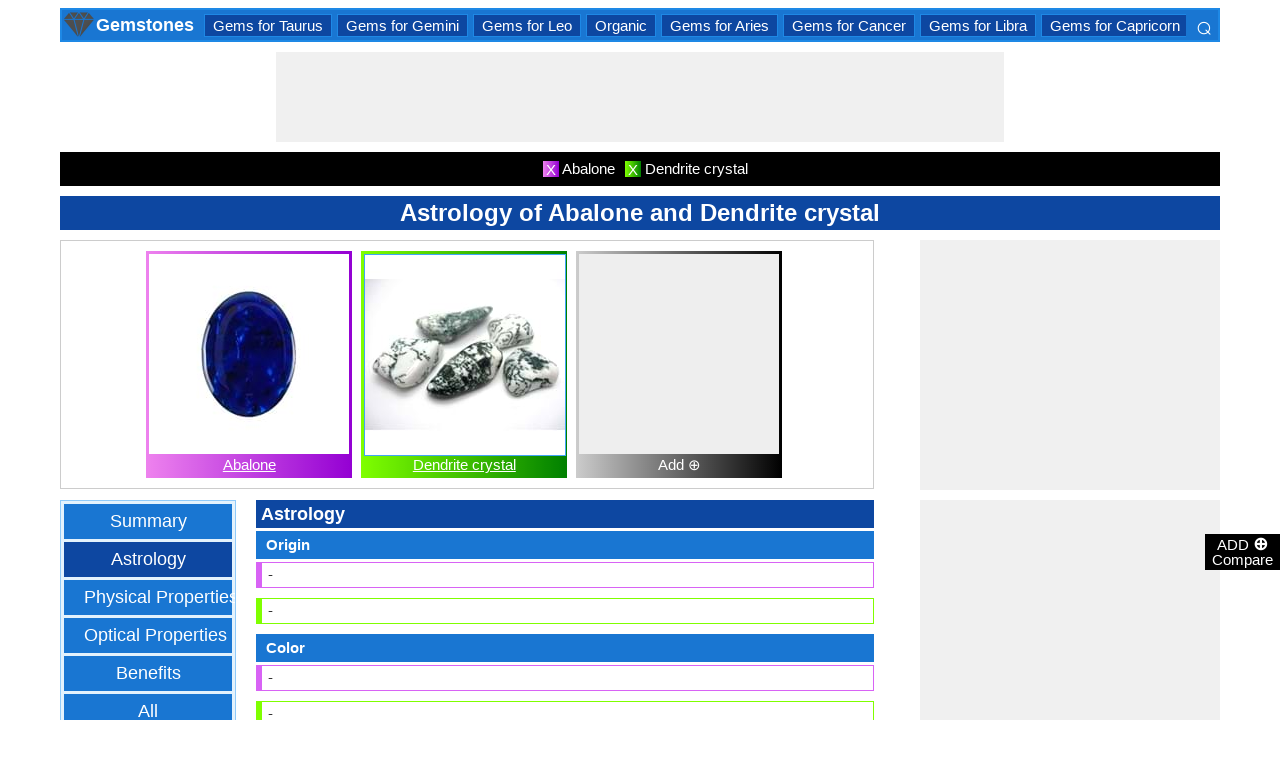

--- FILE ---
content_type: text/html; charset=utf-8
request_url: https://gemstones.comparenature.com/en/astrology-of-abalone-and-dendrite-crystal/comparison-473-583-1
body_size: 21488
content:


<!DOCTYPE html>
<html id="HTMLSiteMaster" lang="en" xmlns="http://www.w3.org/1999/xhtml" itemscope="" itemtype="http://schema.org/WebPage" prefix="og: http://ogp.me/ns#">
<head id="Head1"><meta property="og:type" content="website" /><meta property="og:image:width" content="300" /><meta property="og:image:height" content="300" /><meta name="twitter:card" content="summary" /><meta name="twitter:site" content="@swapsshah" /><title>
	Compare Astrology of Abalone and Dendrite crystal
</title><meta charset="utf-8" /><meta name="viewport" content="width=device-width, initial-scale=1, maximum-scale=6" />
    
    <style>
        .ContentPage{position:relative;width:100%;max-width:1200px;margin:0 auto;padding:0;background-color:#fff}.container{position:relative;width:100%;max-width:1200px;margin:0 auto;padding:0 20px;box-sizing:border-box}.column,.columns{float:left;box-sizing:border-box}.row{margin-bottom:10px}.container .one.column,.container .one.columns{width:2.5%}.container .two.columns{width:9%}.container .three.columns{width:15.5%}.container .four.columns{width:22%}.container .five.columns{width:25.5%}.container .six.columns{width:35%}.container .seven.columns{width:41.5%}.container .eight.columns{width:48%}.container .nine.columns{width:51.5%}.container .ten.columns{width:61%}.container .eleven.columns{width:67.5%}.container .twelve.columns{width:74%}.container .thirteen.columns{width:80.5%}.container .fourteen.columns{width:87%}.container .fifteen.columns{width:93.5%}.container .sixteen.columns{width:100%}.container .one-third.column{width:300px}.container .two-thirds.column{width:-webkit-calc(100% - 4% - 300px);width:-moz-calc(100% - 4% - 300px);width:calc(100% - 4% - 300px)}.container .offset-by-one{padding-left:6.5%}.container .offset-by-two{padding-left:13%}.container .offset-by-three{padding-left:14.5%}.container .offset-by-four{padding-left:26%}.container .offset-by-five{padding-left:32.5%}.container .offset-by-six{padding-left:39%}.container .offset-by-seven{padding-left:45.5%}.container .offset-by-eight{padding-left:52%}.container .offset-by-nine{padding-left:58.5%}.container .offset-by-ten{padding-left:65%}.container .offset-by-eleven{padding-left:71.5%}.container .offset-by-twelve{padding-left:78%}.container .offset-by-thirteen{padding-left:84.5%}.container .offset-by-fourteen{padding-left:91%}.container .offset-by-fifteen{padding-left:97.5%}.one-third-Adjustable-left.column{float:left;margin-right:10px;width:300px}.one-third-Adjustable.column{width:-webkit-calc(100% - 10px - 10px - 300px - 300px);width:-moz-calc(100% - 10px - 10px - 300px - 300px);width:calc(100% - 10px - 10px - 300px - 300px);margin-left:0}.one-third-Adjustable-right.column{float:left;margin-left:10px;width:300px}@media only screen and (min-width:1200px){.column,.columns{margin-left:4%}.column:first-child,.columns:first-child{margin-left:0}.row{margin-bottom:10px}}@media only screen and (max-width:1200px){.column,.columns{margin-left:4%}.column:first-child,.columns:first-child{margin-left:0}.row{margin-bottom:10px}}@media only screen and (min-width:768px) and (max-width:959px){.column,.columns{margin-left:4%}.column:first-child,.columns:first-child{margin-left:0}.row{margin-bottom:10px}.one-third-Adjustable-left.column{float:none;width:100%;margin-bottom:10px;margin-right:0}.one-third-Adjustable.column{width:-webkit-calc(100% - 10px - 300px);width:-moz-calc(100% - 10px - 300px);width:calc(100% - 10px - 300px);margin-left:0}}@media only screen and (max-width:767px){.column,.columns{margin-left:0}.row{margin-bottom:10px}.container .one.column,.container .one.columns,.container .two.columns,.container .three.columns,.container .four.columns,.container .five.columns,.container .six.columns,.container .seven.columns,.container .eight.columns,.container .nine.columns,.container .ten.columns,.container .eleven.columns,.container .twelve.columns,.container .thirteen.columns,.container .fourteen.columns,.container .fifteen.columns,.container .sixteen.columns,.container .one-third.column,.container .two-thirds.column{width:100%;margin-bottom:7px}.container .offset-by-one,.container .offset-by-two,.container .offset-by-three,.container .offset-by-four,.container .offset-by-five,.container .offset-by-six,.container .offset-by-seven,.container .offset-by-eight,.container .offset-by-nine,.container .offset-by-ten,.container .offset-by-eleven,.container .offset-by-twelve,.container .offset-by-thirteen,.container .offset-by-fourteen,.container .offset-by-fifteen{padding-left:0}.one-third-Adjustable-left.column{float:none;width:100%;margin-bottom:10px;margin-right:0}.one-third-Adjustable.column{width:100%;margin-bottom:10px}.one-third-Adjustable-right.column{float:none;margin-bottom:10px;width:100%;margin-left:0}}@media only screen and (min-width:480px) and (max-width:767px){.column,.columns{margin-left:0}.row{margin-bottom:10px}.container .one.column,.container .one.columns,.container .two.columns,.container .three.columns,.container .four.columns,.container .five.columns,.container .six.columns,.container .seven.columns,.container .eight.columns,.container .nine.columns,.container .ten.columns,.container .eleven.columns,.container .twelve.columns,.container .thirteen.columns,.container .fourteen.columns,.container .fifteen.columns,.container .sixteen.columns,.container .one-third.column,.container .two-thirds.column{width:100%;margin-bottom:10px}}.container:after{content:"\20";display:block;height:0;clear:both;visibility:hidden}@media only screen (min-width:1200px){}
    </style>        

    
    <style>
        body{font-size:15px;line-height:15px;color:#333;font-family:Arial}h1,h2,h3,h4{padding:5px 0;margin:0;color:#fff;line-height:24px;background-color:#0d47a1;text-align:center}h1{font-size:24px}h2{font-size:21px}h3{font-size:18px}h4{font-size:15px}p{text-align:justify;line-height:18px;margin:3px 0;-ms-word-wrap:break-word;word-wrap:break-word}a{color:#0d47a1}a:hover{color:#1976d2}img{padding:0;margin:0}table{border-collapse:collapse}table tr,table td,table th{margin:0;padding:0;border:0}select option{background-color:#fff}.DropDown{width:100%;padding:3px;font-size:15px;line-height:1;height:27px;overflow:hidden;background:#fff;border:1px solid #42a5f5;z-index:100;font-weight:700}textarea,input{border:1px #42a5f5 solid}ul{font-size:15px;text-align:left;padding-left:25px;line-height:15px;margin:5px 0}ul li::before{margin-left:-25px;color:#42a5f5;font-size:25px;vertical-align:middle}.Scrl{list-style:none;white-space:nowrap;overflow-x:auto;overflow-y:hidden;padding:0}.Scrl::-webkit-scrollbar{background-color:#ddd}.Scrl::-webkit-scrollbar-track{border:1px solid #fff}.Scrl::-webkit-scrollbar-thumb{background-color:#64b5f6}.Scrl::-webkit-scrollbar-thumb:hover{background-color:#1976d2;border:1px solid #eee}.Scrl::-webkit-scrollbar{height:6px}.ResAdHH{max-width:728px;max-height:90px}.res-HH{width:728px;height:90px}.ResAdHR{max-width:728px;max-height:90px}.res-bottom{width:728px;height:90px}.ResAdRH,.res-AdRH300x100{width:300px;height:250px}.ResAdHH,.ResAdHR,.ResAdRH{margin:0 auto;text-align:center;background-color:#f0f0f0;clear:both}.ResAdVR600{width:300px;height:600px;margin:0 auto;text-align:center;background-color:#f0f0f0;clear:both;position:relative}.res-VR600{width:300px;height:600px}.header{border:2px solid #1e88e5;overflow:hidden;background-color:#1976d2;justify-content:space-between}.LogoImg{height:30px;width:30px;margin:0 2px}.WN{color:#fff;text-decoration:none;font-size:18px;font-weight:700;display:inline-flex;line-height:30px;white-space:nowrap}.WN:hover{color:#fff}.Flip{transform:scaleX(-1);font-size:27px;margin-right:6px;color:#fff}.SearchDiv{background-color:#1976d2;float:right;padding:3px}.HeaderList{margin-right:10px;margin-left:10px}.footer{border-top:5px solid #8a8181;border-bottom:5px solid #bdbcbc;background:#fff}ul.FooterMenu{margin:0 auto;padding:5px 0;text-align:center;border-top:5px solid #bdbcbc}ul.FooterMenu li{display:inline-table;padding:3px 0}ul.FooterMenu li::before{content:none;margin-left:0;color:#444;font-size:15px}ul.FooterMenu li a{font-size:13px;color:#444;font-weight:700;padding:3px}ul.FooterMenu li a:hover{color:#1976d2}.bgHL{background-color:#ddd}.W100{width:100%}.M3{margin:3px}.MT5{margin-top:5px}.MR5{margin-right:5px}.MR10{margin-right:10px}.MB5{margin-bottom:5px}.MB10{margin-bottom:10px}.PT5{padding-top:5px}.fnt15{font-size:15px!important}.fnt18{font-size:18px!important}.fnt21{font-size:21px!important}.fr{float:right}.fl{float:left}.displayNone{display:none!important}.displayBlock{display:block!important}.InlineBlock{display:inline-block}.InlineDisplay{display:inline}.displayFlexEvenly{display:flex;justify-content:space-evenly}.displayFlex{display:flex;justify-content:center}.displayFlexAlignCenter{display:flex;align-items:center}.txtCenter{text-align:center}.txtCenter input[type="checkbox"]{width:15px;height:15px;vertical-align:middle}.txtLeft{text-align:left}.Pointer{cursor:pointer}.clear{clear:both}.bgW{background-color:#fff}.box{border:1px solid #ccc;text-align:center;padding:10px}.BoldLink{color:#0d47a1;font-weight:700}.Button{border:1px solid #1976d2;background-color:#0d47a1;text-align:center;font-weight:700;color:#fff;padding:0 20px}.Button:hover{background-color:#1976d2}.contentSection,.morelk,.LinkRowleft,.oneProduct10,.FMPProduct10,.FSPProduct10,#baseProduct10{float:left}ul.SuMn{list-style:none;margin:0 auto;padding:0;text-align:center}ul.SuMn li{display:inline-block;float:none;padding:3px 8px;margin:3px 0;border:1px solid #1e88e5;background-color:#1976d2;margin-right:1px}ul.SuMn li::before{content:none;margin-left:0;color:#fff;font-size:15px}ul.SuMn li:hover{background:#1976d2}ul.SuMn li.selectedli{background:#1976d2}ul.SuMn li a{font-size:15px;color:#fff;text-decoration:none}ul.SuMn li span{font-size:15px;color:#fff;text-decoration:none;font-weight:700}ul.SuMn li.PrevNext{background:#1976d2}.TabBG li{background-color:#0d47a1!important}.FMPProduct10,.FSPProduct10,#baseProduct10{width:100%}.imgProduct10{display:none;height:25px;border:1px solid #42a5f5;width:13%;float:right}.oneProduct10{position:absolute;max-height:242px;overflow-y:auto;overflow-x:hidden;max-width:269px;font-size:14px;line-height:1;z-index:100;background:#fff;color:#000;padding-left:5px;margin-top:27px;cursor:pointer}.OvGridParent{display:flex}.OVGrid{width:100%;max-width:100%;margin-left:20px;display:inline-block}.OVGrid h2,.OVGrid h3,.OVGrid h4{background-color:#e3f2fd;line-height:18px;margin:0 0 3px 0;color:#333;text-align:left}.OVGrid h2{padding:5px 5px;background:#0d47a1;color:#fff;font-size:18px}.OVGrid h3{padding:5px 10px;background:#1976d2;color:#fff;font-size:15px}.OVGrid h4{padding:5px 15px}.OVGrid a{float:right;padding-top:7px}.ProductNamesParent{position:sticky;top:0;z-index:500}.ProductNames{background-color:#000;color:#fff;font-size:15px;line-height:24px;width:inherit;margin:0 auto;text-align:center;padding:5px 0}.ContentCenter{display:flex!important;justify-content:center!important;align-items:center!important}.ChartLinksContainer{background-color:#fce4ec;line-height:26px;border:1px solid #e1e1e1;padding:0 6px;color:#880e4f!important}.ImagesContainer{background:linear-gradient(to right,#ee82ee,#9400d3);padding:3px;display:inline-block;margin-right:5px;margin-bottom:5px}.AddButtonImageContainer{background:linear-gradient(to right,#ccc,#000);color:#fff;padding:3px;cursor:pointer;margin-top:5px}.AddImageButton{line-height:20px}.AddImageBigButton{height:150px;width:150px;background-color:#eee}.chartCanvas{width:500px;border:1px solid #dce8ed}.canvasBorder{border:1px solid #ccc}.visualizationContainer{margin:10px 10px 0 10px}.DownloadIcon{width:30px;height:30px;margin-bottom:-10px}.btnDownload{padding:6px;cursor:pointer;text-align:center;margin:0 2%}.btnCollection{margin:20px 10px 15px 10px}.btnPNG{background-color:#d32f2f;border:solid 1px #b71c1c;color:#fff}.btnJPG{background-color:#7b1fa2;border:solid 1px #4a148c;color:#fff}.btnSVG{background-color:#2e7d32;border:1px solid #1b5e20;color:#fff}.currentDownloadSize{font-weight:bold;border:8px solid #ff9800;padding:5px;margin:0 20px 10px 20px!important}.downloadSize{line-height:24px;padding:5px;margin-bottom:7px;cursor:pointer;margin:0 28px 10px 28px}.SmallTip{width:40px;border:2px solid #ff9800}.Sharediv{line-height:40px;background-color:#424242;color:#fff;font-size:15px}.modal{position:fixed;z-index:500;left:0;top:0;width:100%;height:100%;background-color:rgba(0,0,0,.4)}.modalContent{margin:0 auto;padding:6px;position:relative;background-color:#fafafa;width:fit-content;top:25%}.DownloadModelContent{width:275px;background-color:#fff}.aspectRatioContainer{text-align:left;padding:0}.InputContentTitle{font-size:21px;color:#212121;border-bottom:1px solid #ff9800}.aspectRatioLabel{margin-right:5px;font-weight:normal;font-size:18px}.aspectRatioDropdown{font-size:18px;margin-bottom:10px;width:100%!important}.dropDown{padding:5px;border:1px solid #ff9800;background-color:#fff!important}.sidenav{height:100%;width:0;position:fixed;z-index:2147483647!important;top:30px;right:0;background-color:#555;overflow-x:hidden;transition:.5s;padding-top:80px}.sidenav span{padding-left:5px;text-decoration:none;font-size:15px;transition:.3s}.sidenav .closebtn{position:absolute;top:4px;right:1px;font-size:36px;margin-left:50px;text-decoration:none;cursor:pointer;color:#fff}.oneProductSearch{position:absolute;max-height:242px;overflow-y:auto;overflow-x:hidden;width:228px;background:#fff;padding-left:5px;cursor:pointer}.AddtoCompareFixed{position:fixed;bottom:150px;right:0;z-index:300;text-align:center}.fadingTransition{visibility:hidden}.AddtoCompareFixedInner{padding:3px;background-color:#000;color:#fff;cursor:pointer;width:69px;margin:5px 0 0 0}.MoveTopBtn{border:1px solid #1976d2;background-color:#1976d2;width:100%}.GreyBG{background-color:#ddd}.Product1{background:linear-gradient(to right,#ee82ee,#9400d3)}.Product1Dark{background-color:#753783}.Product2{background:linear-gradient(to right,#7fff00,#008000)}.Product2Dark{background-color:#59b201}.Product3{background:linear-gradient(to right,#f00,#8b0000)}.Product3Dark{background-color:#be1bbe}.Product4{background:linear-gradient(to right,#ffa500,#ff4500)}.Product4Dark{background-color:#d36c46}.Product5{background:linear-gradient(to right,#add8e6,#00008b)}.Product5Dark{background-color:#00008b}.Product6{background-color:#2196f3}.Product6Dark{background-color:#1976d2}.BorderProduct1{border-color:#ee82ee}.BorderProduct2{border-color:#7fff00}.BorderProduct3{border-color:#f00}.BorderProduct4{border-color:#ff7f50}.BorderProduct5{border-color:#00008b}.bar{height:6px;margin:0}.ProdNameDate{width:60px;height:40px;white-space:normal;padding-left:3px;cursor:pointer;line-height:20px;font-size:15px}.ProductCircle{width:16px;height:16px;display:inline-block;margin-left:10px;vertical-align:text-bottom}.RemoveCloseX{text-align:center;vertical-align:middle;line-height:17px;cursor:pointer}.SVList{margin-bottom:10px;border:1px solid;line-height:18px}.SpecValueNumber{line-height:18px;color:#000;border:1px solid;font-size:15px;display:inline-block;margin-right:10px;position:relative;margin-bottom:3px}.SpecValueYesNo{font-size:21px;line-height:18px;color:#000;padding-top:2px;font-weight:bolder;border:1px solid;display:inline-block;margin-bottom:10px;margin-right:5px}.SpecValTextB15{margin-top:0;line-height:18px;border:1px solid;margin-bottom:10px}.SpecValueInner{margin-bottom:10px;border:1px solid;font-size:15px;font-weight:bold;margin-top:0;line-height:18px}.fontNormal{font-weight:normal!important}.morelk{text-align:right;font-weight:700;margin-top:5px}.contentSection{padding:5px 0;text-align:center}.contentSection a{vertical-align:top}.contentSection,.morelk,.imgActual{width:100%}.imgHyperlink{font-size:15px;line-height:18px;font-weight:700;margin:-5px 0 5px;background-color:#fff}.imgActual{background-color:#fff;border:1px solid #42a5f5;height:100%}.imgTwoColumn{width:47%}.Width90to45p{width:90px}.FourthLink{display:inline-block}.LinkRowleft{font-size:15px;line-height:24px;vertical-align:top;padding:0 7px}.LinkRowRight{width:45px}.row-default{background-color:#fff}.row-alternate{background-color:#e3f2fd}.txtContent{background:url(/images/Search.png) left center no-repeat;padding-left:25px;background-color:#fff;font-weight:700}.setHover:hover{font-weight:700}.searchImage{height:30px;width:30px;border:1px solid #42a5f5}.outerSearchDiv{height:32px;margin:1px 0}.info{margin:-20px 8px 0 8px;text-align:left;max-width:65%;display:inline-block;vertical-align:middle;max-height:28px;overflow:hidden}.seacrchBackround{background-color:#bbdefb}.BorderProduct1{border-color:#ee82ee}.ProdNamePanel{white-space:normal;padding-left:10px;cursor:pointer;font-size:16px;font-weight:bold}.ProductImage{padding:3px;display:inline-block;margin-right:5px}.PIImage{width:200px;height:200px;background-color:#eee}.PIOverviewImage{height:200px;background-color:#eee}.PIOverviewImage img{height:200px;width:200px}.PIName{padding:3px 0}.PIName a{color:#fff}.MenuItems{position:sticky;top:0;z-index:200;height:100%;padding-bottom:10px}.MenuItemsTop{top:35px!important}.MenuContainer{background-color:#e3f2fd;overflow:hidden;border:1px solid #90caf9;width:174px}.Menu{margin:0 auto;text-align:center}.Menu li{padding:5px 10px;margin:3px 3px;background:#1976d2}.Menu li:hover{background-color:#0d47a1}.Menu li a{font-size:18px;color:#fff;text-decoration:none;display:inline-block;padding:5px 10px}.Menu .SelectedMenu{background-color:#0d47a1}.H29F{height:29px}.allSb{border:1px solid #42a5f5;color:#42a5f5;font-size:22px;text-align:center;line-height:28px;cursor:pointer}.plCssOv{height:134px!important}.plCssCm{height:142px!important}.Ltx1{float:left;width:92%}.Mtx1{font-size:13px;margin:0 7px 0 5px;float:right;width:6%}.opso{width:105px;display:inline-block;margin:0 5px;border:1px solid #42a5f5;text-decoration:none;cursor:pointer;white-space:normal}.opso img{width:100px;height:100px}.oils{color:#fff;height:32px;word-wrap:break-word;background-color:#1976d2;font-weight:700;white-space:normal}.CPS{width:245px;display:inline-block;text-decoration:none;margin:0 5px}.isc{border:1px solid #42a5f5;width:45%;height:45%}.OPS{width:110px;display:inline-block;border:1px solid #42a5f5;cursor:pointer;white-space:normal;text-decoration:none;margin:0 5px}.Protrait{display:none}.OuterProgressBar{height:8px;background-color:#ddd;position:relative;width:100%;margin-bottom:1px}.InnerProgressBar{height:100%}.InnerProgressBarRange{height:100%;display:flex}.InnerMostProgressBarRange{height:100%;display:inline-block}.ProgressMarkers{width:100%;position:relative;margin-bottom:14px;margin-top:16px;background:url('/images/BarImage.png') no-repeat;background-size:100% 100%;height:10px;cursor:pointer}.ThumbPointer{position:absolute;transform:translate(-35%,25%);cursor:pointer;font-size:18px}.MinR{margin-left:-2px;float:left}.MaxR{margin-right:-3px;float:right}.BarProduct1{border-color:#d863f5;border-left:6px solid #d863f5;padding:3px 6px}.BarProduct2{border-color:#7fff00;border-left:6px solid #7fff00;padding:3px 6px}.BarProduct3{border-color:#f00;border-left:6px solid #f00;padding:3px 6px}.BarProduct4{border-color:#ff7f50;border-left:6px solid #ff7f50;padding:3px 6px}.BarProduct5{border-color:#00008b;border-left:6px solid #00008b;padding:3px 6px}.BackVoilet{background:linear-gradient(to right,#ee82ee,#9400d3)}.BackMagenta{background:linear-gradient(to right,#f00,#8b0000)}.BackGreen{background:linear-gradient(to right,#7fff00,#008000)}.BackOrange{background:linear-gradient(to right,#ffa500,#ff4500)}.BackGrey{background:linear-gradient(to right,#ccc,#000);color:#fff}.close{font-family:Arial;cursor:pointer;color:#fff;float:right;font-weight:bold;margin-right:5px;font-size:21px}.PopupHeading{line-height:27px;color:#fff;text-align:center;font-size:21px;font-weight:bold;padding:3px 0;border:1px solid #2196f3;background-color:#0d47a1}.btnPopUP{cursor:pointer;border:1px solid #1976d2;text-align:center;padding:5px 20px;font-weight:700;display:inline-block;background-color:#1976d2;color:#fff}.btnAnchor{color:#fff;text-decoration:none}.btnAnchor:hover,.btnPopUP:hover{color:#fff;background-color:#0d47a1}.PopProductImage{text-align:center;width:fit-content;margin:5px auto;border:2px solid #bbdefb}.GreenTickCross{color:#32cd32}.GreyTickCross{color:#ddd}.RedTickCross{color:#dc143c}.NavyTickCross{color:#303f9f}.DarkGreyTick{color:#555}.DarkGreyCross{color:#555}@media only screen and (max-width:1200px){.oneProduct10{width:256px;float:left;margin-left:-107px}.PIOverviewImage{max-width:500px}}@media only screen and (min-width:768px) and (max-width:959px){.FourthLink{display:none}.MenuContainer{width:100%!important}.PIOverviewImage{max-width:320px}.OvGridParent{flex-direction:column}.OVGrid{margin-left:0}.Menu li{display:inline-block}.ResAdVR600,.res-VR600{width:300px;height:600px}.ResAdRH,.res-AdRH300x100{max-width:320px;max-height:250px}.Ltx1{width:91%}.Mtx1{width:7%}.opso{width:115px}.CPS{width:280px}.plCssCm{height:155px!important}}@media only screen and (max-width:767px){.imgHyperlink{font-size:15px}.Protrait{display:block}.Width90to45p{width:64px}.FourthLink{display:none}.MenuContainer{width:100%!important}.oneProduct1,.oneProduct2{width:159px}.oneProduct3 .info,.oneProduct4 .info{margin:-48px 0 0 35px}.searchImage{height:29px;width:29px}.oneProduct10 .outerSearchDiv .truncate{width:250px;white-space:nowrap;overflow:hidden;-ms-text-overflow:ellipsis;-o-text-overflow:ellipsis;text-overflow:ellipsis}.HeaderList{margin-right:5px;margin-left:5px}.oneProduct10{width:250px;margin-left:0;float:none}p a{line-height:24px}h1{font-size:21px}.DropDown{width:100%}ul.SuMn li{padding:0 5px}.HeaderList>ul.SuMn li{padding:3px 5px}.imgTwoColumn{width:46%}.box{border:0 solid #ccc;text-align:center;padding:0 5px}.clearwith10inMobile{width:100%;float:left;clear:both;padding:5px 0}.morelk{line-height:28px}.DownloadIcon{width:24px;height:24px;margin-right:5px;margin-bottom:-7px}.btnDownload{font-size:14px;padding:3px 5px}.btnCollection{margin-top:10px;margin-bottom:10px}.Menu li{display:inline-block}.Menu li a{padding:0}.PIOverviewImage{max-width:250px}.OvGridParent{flex-direction:column}.OVGrid{margin-left:0!important}.ProductNamesParent{top:-10px}.More{line-height:24px}.ResAdHH{max-width:320px;max-height:100px}.res-HH{width:320px;height:100px}.ResAdHR{max-width:300px;max-height:250px}.res-bottom{width:300px;height:250px}.ResAdRH,.res-AdRH300x100{max-width:300px;max-height:100px}.ResAdVR600,.res-VR600{width:300px;height:250px}.Ltx1{width:78%}.Mtx1{width:17%}.opso{width:110px}.CPS{width:220px}.plCssCm{height:130px!important}}@media only screen and (min-width:480px) and (max-width:767px){.Protrait{display:none}.Width90to45p{width:90px}.FourthLink{display:inline-block}.PIOverviewImage{max-width:400px}.oneProduct10{margin-left:0;float:none;width:458px}p a{line-height:24px}.DropDown{width:100%}.imgTwoColumn{width:46%}.productLink{width:395px}.ResAdHH{max-width:320px;max-height:100px}.res-HH{width:320px;height:100px}.ResAdHR{max-width:300px;max-height:250px}.res-bottom{width:300px;height:250px}.ResAdRH{max-width:320px;max-height:250px}.res-AdRH300x100{max-width:320px;max-height:100px}.ResAdVR600,.res-VR600{width:300px;height:250px}.Ltx1{width:85%}.Mtx1{width:12%}.opso{width:115px}.CPS{width:230px}}
    </style>        

    <!--Adsense Page Level Ads-->
    <script async src="//pagead2.googlesyndication.com/pagead/js/adsbygoogle.js"></script>
    <script>
        (adsbygoogle = window.adsbygoogle || []).push({
            google_ad_client: "ca-pub-4783744004312893",
            enable_page_level_ads: true
        });
    </script>
    
    <link rel="amphtml" href="https://gemstones.comparenature.com/en/astrology-of-abalone-and-dendrite-crystal/comparison-473-583-1/amp" />
<meta itemprop="name" content="Compare Astrology of Abalone and Dendrite crystal" /><meta itemprop="description" content="Before you approach any astrologer to know the most suitable gemstone, it is advisable to learn some basic" /><meta itemprop="image" content="https://gemstones.comparenature.com/PImg/Abalone473Med_300.jpg" /><meta property="og:title" content="Compare Astrology of Abalone and Dendrite crystal" /><meta property="og:description" content="Before you approach any astrologer to know the most suitable gemstone, it is advisable to learn some basic" /><meta property="og:url" content="gemstones.comparenature.com/en/astrology-of-abalone-and-dendrite-crystal/comparison-473-583-1" /><meta property="og:image" content="https://gemstones.comparenature.com/PImg/Abalone473Med_300.jpg" /><meta name="twitter:title" content="Compare Astrology of Abalone and Dendrite crystal" /><meta name="twitter:description" content="Before you approach any astrologer to know the most suitable gemstone, it is advisable to learn some basic" /><meta name="twitter:image" content="https://gemstones.comparenature.com/PImg/Abalone473Med_300.jpg" /><meta itemprop="name" content="Compare Astrology of Abalone and Dendrite crystal" /><meta itemprop="description" content="Before you approach any astrologer to know the most suitable gemstone, it is advisable to learn some basic" /><meta itemprop="image" content="https://gemstones.comparenature.com/PImg/Abalone473Med_300.jpg" /><meta property="og:title" content="Compare Astrology of Abalone and Dendrite crystal" /><meta property="og:description" content="Before you approach any astrologer to know the most suitable gemstone, it is advisable to learn some basic" /><meta property="og:url" content="gemstones.comparenature.com/en/astrology-of-abalone-and-dendrite-crystal/comparison-473-583-1" /><meta property="og:image" content="https://gemstones.comparenature.com/PImg/Abalone473Med_300.jpg" /><meta name="twitter:title" content="Compare Astrology of Abalone and Dendrite crystal" /><meta name="twitter:description" content="Before you approach any astrologer to know the most suitable gemstone, it is advisable to learn some basic" /><meta name="twitter:image" content="https://gemstones.comparenature.com/PImg/Abalone473Med_300.jpg" />
<!-- Google tag (gtag.js) -->
<script async src="https://www.googletagmanager.com/gtag/js?id=G-56RYXXP5MS"></script>
<script>
  window.dataLayer = window.dataLayer || [];
  function gtag(){dataLayer.push(arguments);}
  gtag('js', new Date());

  gtag('config', 'G-56RYXXP5MS');
</script>
<meta name="description" content="Before you approach any astrologer to know the most suitable gemstone, it is advisable to learn some basic" /><meta name="keywords" content="Compare Astrology of Abalone and Dendrite crystal, Planet of Abalone and Dendrite crystal, Planet, Energy, Deities, Powers, Birthstone, Planetary, Talisman, Not to wear with, Element of Planets" /></head>
<body>
    <div id="fb-root"></div>
    <form method="post" action="./comparison-473-583-1" id="form1">
<div class="aspNetHidden">
<input type="hidden" name="__VIEWSTATE" id="__VIEWSTATE" value="ef6A91Wb3f4sgNS2Vtn4Kl8mV3U1Bv+uiiqoYh8SF3MNz8xE2i0vrC6zxABlB7jO673D8tUH6Ilph/REwha1+93ASQVE8kWG8oVdbagEnPk=" />
</div>

<div class="aspNetHidden">

	<input type="hidden" name="__VIEWSTATEGENERATOR" id="__VIEWSTATEGENERATOR" value="CB5E97E0" />
	<input type="hidden" name="__EVENTVALIDATION" id="__EVENTVALIDATION" value="wfsEv5irRg/98WhjPT65Y2N9LjvZHKSUhW/NzZca7BWaSRSIYjkpxWUK2fi4apZyFwVUdsN0qs+duUtY1poAiZPDphmYx9wcaP/uomlwKUKjmCetEpqSiE3EUX97xIPlWS91+cB875dFcdp/TMkChqmsdV9HTMk9URhdqkMwrJrHf+bd9fT7L8sk094Gp6bY9/CajV+FoSsZvtMqevopEHnmMS01ncgWdYCpLFr8wzIh7Q5dG9Hxadp4ipVY7J360jWeBF0WUFlLYe+PL/soSg==" />
</div>
        <input type="hidden" name="ctl00$HDField1" id="HDField1" />

        <div id="mySidenav" class="sidenav">
            <span class="closebtn" onclick="closeNav()">&times;</span>
            <div id="SearchCmp" style="margin-left: 16px; margin-right: 16px;">
                

<div id="baseProduct6" class="Par">
    <div class="FMPProduct6">
        <div id="SubDuv1" class="FSPProduct6">
            <input name="ctl00$SearchProduct$Product6" type="text" id="Product6" class="txtContent W100 H29F" aria-label="Search Box" onkeyup="javascript:GetProductsList(this.id, event);" autocomplete="off" />
            <input type="hidden" name="ctl00$SearchProduct$HiddenProduct10" id="HiddenProduct10" />
        </div>
        <div class="GapProduct6"></div>
    </div>
    <div id="AddProdDD">
    </div>
</div>

<br />

<div id="SearchProduct_product1" class="Product1" style="height:50px;display:block;">
    <img src="https://gemstones.comparenature.com/PImg/Abalone473Normal_200.jpg" id="SearchProduct_Img1" height="50" width="50" class="BorderProduct1 fl" alt="Abalone" />
    <div id="SearchProduct_SPProduct1" class="ProdNamePanel fl" style="line-height:45px;">Abalone</div>
    <div id="SearchProduct_rem1" class="Pointer font21 Pointer fr" onclick="CompareNow(&quot;473&quot;);" title="Remove Abalone !">☒</div>
</div>

<br />

<div id="SearchProduct_product2" class="Product2" style="height:50px;display:block;">
    <img src="https://gemstones.comparenature.com/PImg/Dendrite crystal583Normal_200.jpg" id="SearchProduct_Img2" height="50" width="50" class="BorderProduct1 fl" alt="Dendrite crystal" />
    <div id="SearchProduct_SPProduct2" class="ProdNamePanel fl" style="line-height:45px;">Dendrite crystal</div>
    <div id="SearchProduct_rem2" class="Pointer font21 Pointer fr" onclick="CompareNow(&quot;583&quot;);" title="Remove Dendrite crystal !">☒</div>
</div>

<br />



<br />



<br />



            </div>
        </div>

        <div class="AddtoCompareFixed">
            <button onclick="topFunction(); return false;" class="Pointer AddtoCompareFixedInner fadingTransition MoveTopBtn" id="topBtn">Top</button>
            <div class="AddtoCompareFixedInner Pointer" onclick="openNav();">
                ADD <span style="font-weight: bold; font-size: 18px;">⊕</span><br />
                Compare
            </div>
        </div>

        <div class="ContentPage">
            <div class='container row pt12'>
                <div class='sixteen columns'>
                    <div class='displayFlexAlignCenter header' id="header">
                        <a href="https://gemstones.comparenature.com/" id="WebsiteUrl" class="WN">
                            <img src="https://gemstones.comparenature.com/PImg/InstanceImages/Logo.png" id="WebsiteLogo" class="LogoImg" alt="Compare Gemstones Image" title="Compare Gemstones" />
                            <span id="L_Name" title="Compare Gemstones">Gemstones</span>
                        </a>

                        

<div class="Scrl HeaderList">
    <ul id="UC_CategoryMenu_CategoryContent" class="SuMn txtCenter W100 TabBG" onscroll="MaintainScrollPosition();">
        
                <li><a href='https://gemstones.comparenature.com/en/gems-for-taurus/style-16' title='Gems for Taurus'>Gems for Taurus</a></li>
            
                <li><a href='https://gemstones.comparenature.com/en/gems-for-gemini/style-17' title='Gems for Gemini'>Gems for Gemini</a></li>
            
                <li><a href='https://gemstones.comparenature.com/en/gems-for-leo/style-19' title='Gems for Leo'>Gems for Leo</a></li>
            
                <li><a href='https://gemstones.comparenature.com/en/organic/style-14' title='Organic'>Organic</a></li>
            
                <li><a href='https://gemstones.comparenature.com/en/gems-for-aries/style-15' title='Gems for Aries'>Gems for Aries</a></li>
            
                <li><a href='https://gemstones.comparenature.com/en/gems-for-cancer/style-18' title='Gems for Cancer'>Gems for Cancer</a></li>
            
                <li><a href='https://gemstones.comparenature.com/en/gems-for-libra/style-21' title='Gems for Libra'>Gems for Libra</a></li>
            
                <li><a href='https://gemstones.comparenature.com/en/gems-for-capricorn/style-24' title='Gems for Capricorn'>Gems for Capricorn</a></li>
            
    </ul>
</div>

                        <span class="Pointer Flip" onclick="ShowSearchBox();">⌕</span>
                    </div>
                    <div id="SearchDiv" class="displayNone SearchDiv">
                        

<div id="baseProduct10">
    <div class="FMPProduct10">
        <div id="SubDuv1" class="FSPProduct10 BRNone">
            <input name="ctl00$SearchBox_ProductCommon$Product10" type="text" id="Product10" class="txtContent H29F" onkeyup="javascript:callMe(this.id,event);" autocomplete="off" placeholder="Find Your Gem!" />
            <input type="hidden" name="ctl00$SearchBox_ProductCommon$HiddenProduct10" id="HiddenProduct10" />
        </div>
        <div class="GapProduct10"></div>
        <div onmouseup="javascript:retriveInitialList(this.id,0);" id="imgProduct10" class="imgProduct10 allSb fl">▼</div>
    </div>
    <div id="divProduct10" class="oneProduct10">
    </div>
</div>

                    </div>
                </div>
            </div>

            <div class='container row'>
                <div class="sixteen columns">
                    <div class="ResAdHH">
                        <script async="async" src="//pagead2.googlesyndication.com/pagead/js/adsbygoogle.js"
                            crossorigin="anonymous"></script>
                        <ins class="adsbygoogle res-HH InlineBlock" data-ad-client="ca-pub-4783744004312893" data-ad-slot="8567950570"></ins>
                        <script>(adsbygoogle = window.adsbygoogle || []).push({});</script>
                    </div>
                </div>
            </div>
        </div>

        
    <input type="hidden" name="ctl00$MC$CPage" id="MC_CPage" value="473|583" />

    <input type="hidden" name="ctl00$MC$ProductIds" id="ProductIds" value="473|583" />
    <input type="hidden" name="ctl00$MC$PrimaryId" id="PrimaryId" value="1" />

    <div class="ContentPage">
        <div class="container ProductNamesParent row">
            <div id="MC_prodNamesColorPanel" class="ProductNames Scrl"><span><div class="ProductCircle Product1">
        <div id="473" title="Remove Abalone !" onclick='CompareNow(this.id);' class="RemoveCloseX">X</div>
</div>
                    Abalone<div class="ProductCircle Product2">
        <div id="583" title="Remove Dendrite crystal !" onclick='CompareNow(this.id);' class="RemoveCloseX">X</div>
</div>
                    Dendrite crystal</span></div>
        </div>
        <div class="container row">
            <div class="sixteen columns">
                <div class="txtCenter">
                    <span id="MC_COMPARE_H1_txt"><h1>Astrology of Abalone and Dendrite crystal</h1></span>
 

                </div>
            </div>
        </div>

        

        <div id="MC_DefaultContainer" class="container row Mt10">
            <div class="two-thirds column box">
                

<div class="Scrl">
    <div id="MC_CPR_ProductSection1" class="ProductImage Product1">
        <div class="PIImage">
            <img id="MC_CPR_Img1" src="https://gemstones.comparenature.com/PImg/Abalone473Normal_200.jpg" alt="Abalone" style="height:200px;width:200px;" />
        </div>
        <div class="PIName">
            <a id="MC_CPR_HL_P1" title="Abalone" href="https://gemstones.comparenature.com/en/abalone-astrology/model-473-1">Abalone</a>
        </div>
    </div>
    <div id="MC_CPR_ProductSection2" class="ProductImage Product2">
        <div class="PIImage">
            <img id="MC_CPR_Img2" class="imgActual" src="https://gemstones.comparenature.com/PImg/Dendrite%20crystal583Normal_200.jpg" alt="Dendrite crystal" style="height:200px;width:200px;" />
        </div>
        <div class="PIName">
            <a id="MC_CPR_HL_P2" title="Dendrite crystal" href="https://gemstones.comparenature.com/en/dendrite-crystal-astrology/model-583-1">Dendrite crystal</a>
        </div>
    </div>
    
    
    
    <div id="MC_CPR_AddToCompareSection" class="ProductImage BackGrey Pointer" onclick="openNav();">
        <div class="PIImage">
        </div>
        <div class="PIName">
            <div title="Add To Compare" class="Pointer">Add ⊕ </div>
        </div>
    </div>
</div>

            </div>

            <div class="one-third column">
                <div class="ResAdRH">
                    <script async="async" src="//pagead2.googlesyndication.com/pagead/js/adsbygoogle.js"
                        crossorigin="anonymous"></script>
                    <ins class="adsbygoogle res-AdRH300x100 InlineBlock" data-ad-client="ca-pub-4783744004312893" data-ad-slot="8567950570"></ins>
                    <script>(adsbygoogle = window.adsbygoogle || []).push({});</script>
                </div>
            </div>
        </div>

        <div class="container row">
            <div class="two-thirds column">
                <div class="OvGridParent">
                    <div class="MenuItems MenuItemsTop">
                        

<div class="MenuContainer">
    <ul class="Menu Scrl">
        
                <li class='li'>
                    <a href='../../en/abalone-vs-dendrite-crystal/comparison-473-583-0' title='Compare Abalone with Dendrite crystal'>Summary</a>
                </li>
            
                <li class='SelectedMenu'>
                    <a href='../../en/astrology-of-abalone-and-dendrite-crystal/comparison-473-583-1' title='Astrology and Facts about Abalone and Dendrite crystal'>Astrology</a>
                </li>
            
                <li class='li'>
                    <a href='../../en/abalone-and-dendrite-crystal-physical-properties/comparison-473-583-2' title='Abalone and Dendrite crystal Physical Properties'>Physical Properties</a>
                </li>
            
                <li class='li'>
                    <a href='../../en/abalone-and-dendrite-crystal-optical-properties/comparison-473-583-4' title='Optical Properties of Abalone and Dendrite crystal| Optic Character'>Optical Properties</a>
                </li>
            
                <li class='li'>
                    <a href='../../en/abalone-and-dendrite-crystal-benefits/comparison-473-583-8' title='Benefits of Abalone and Dendrite crystal'>Benefits</a>
                </li>
            
                <li class='li'>
                    <a href='../../en/facts-about-abalone-and-dendrite-crystal/comparison-473-583-999' title='Abalone Vs Dendrite crystal Specifications'>All</a>
                </li>
            
    </ul>
</div>

                    </div>
                    <div id="dataRegion" class="OVGrid"><h2>Astrology</h2><h3>Origin</h3><div class="SpecValTextB15 BarProduct1 ">
    -
</div>
<div class="SpecValTextB15 BarProduct2 ">
    -
</div>
<h3>Color</h3><div class="SpecValTextB15 BarProduct1 ">
    -
</div>
<div class="SpecValTextB15 BarProduct2 ">
    -
</div>
<h3>Streak</h3><div class="SpecValTextB15 BarProduct1 ">
    -
</div>
<div class="SpecValTextB15 BarProduct2 ">
    -
</div>
<h3>For which Rashi?</h3><div class="SpecValTextB15 BarProduct1 ">
    Pisces, Cancer
</div>
<div class="SpecValTextB15 BarProduct2 ">
    -
</div>
<h3>Planet</h3><div class="SpecValTextB15 BarProduct1 ">
    Neptune
</div>
<div class="SpecValTextB15 BarProduct2 ">
    -
</div>
<h3>Element of Planets</h3><div class="SpecValTextB15 BarProduct1 ">
    Water
</div>
<div class="SpecValTextB15 BarProduct2 ">
    -
</div>
<h3>Energy</h3><div class="SpecValTextB15 BarProduct1 ">
    -
</div>
<div class="SpecValTextB15 BarProduct2 ">
    -
</div>
<h3>How to Wear?</h3><h4>Finger</h4><div class="SpecValTextB15 BarProduct1 ">
    -
</div>
<div class="SpecValTextB15 BarProduct2 ">
    -
</div>
<h4>Ring Metal</h4><div class="SpecValTextB15 BarProduct1 ">
    -
</div>
<div class="SpecValTextB15 BarProduct2 ">
    -
</div>
<h3>Deities</h3><div class="SpecValTextB15 BarProduct1 ">
    -
</div>
<div class="SpecValTextB15 BarProduct2 ">
    -
</div>
<h3>Not to wear with</h3><div class="SpecValTextB15 BarProduct1 ">
    -
</div>
<div class="SpecValTextB15 BarProduct2 ">
    -
</div>
<h3>Powers</h3><div class="SpecValTextB15 BarProduct1 ">
    -
</div>
<div class="SpecValTextB15 BarProduct2 ">
    -
</div>
<h3>Birthstone</h3><h4>Planetary</h4><div class="SpecValueInner BarProduct1">
    -
</div><div class="SpecValueInner BarProduct2">
    -
</div><h4>Talisman</h4><div class="SpecValueInner BarProduct1">
    -
</div><div class="SpecValueInner BarProduct2">
    -
</div></div>
                </div>
            </div>
            <div class="one-third column">
                <div class="ResAdVR600">
                    <script async="async" src="//pagead2.googlesyndication.com/pagead/js/adsbygoogle.js"
                        crossorigin="anonymous"></script>
                    <!-- CMP_Responsive_SIDE -->
                    <ins class="adsbygoogle res-VR600 InlineBlock"
                        data-ad-client="ca-pub-4783744004312893"
                        data-ad-slot="5941787239"></ins>
                    <script>
                        (adsbygoogle = window.adsbygoogle || []).push({});
                    </script>
                </div>
            </div>
        </div>
        <div id="end"></div>
        <div class="container row">
            
        </div>

        

        
        <div class="container row">
            <div class="sixteen columns box">
                <a href="https://gemstones.comparenature.com/en/compare-organic/comparecategory-14" id="MC_ComparisionImage_HML" class="Pointer">
    <h2 id="MC_ComparisionImage_Par" class="W100 fl">
        <span id="MC_ComparisionImage_Header" class="Ltx1">Compare Organic</span>
        <span id="MC_ComparisionImage_TopMore" class="Mtx1">» More</span>
    </h2>
</a>

<div id="MC_ComparisionImage_ComparisonContents" class="Scrl contentSection" onscroll="ImageLazyLoader();">
    
            <a title="Compare Abalone with Bronzite" class="CPS" href="../abalone-vs-bronzite/comparison-473-67-0"><img class="isc fl" data-echo="https://gemstones.comparenature.com/PImg/Abalone473Small_100.jpg" src="/images/load.jpg" alt="Abalone" /><img class="isc fr" data-echo="https://gemstones.comparenature.com/PImg/Bronzite67Small_100.jpg" src="/images/load.jpg" alt="Bronzite" />
                    <div class="W100 oils ContentCenter">Abalone Vs Bronzite</div>
            </a>
        
            <a title="Compare Abalone with Boulder Opal" class="CPS" href="../abalone-vs-boulder-opal/comparison-473-64-0"><img class="isc fl" data-echo="https://gemstones.comparenature.com/PImg/Abalone473Small_100.jpg" src="/images/load.jpg" alt="Abalone" /><img class="isc fr" data-echo="https://gemstones.comparenature.com/PImg/Boulder Opal64Small_100.jpg" src="/images/load.jpg" alt="Boulder Opal" />
                    <div class="W100 oils ContentCenter">Abalone Vs Boulder Opal</div>
            </a>
        
            <a title="Compare Abalone with Bloodstone Heliotrope" class="CPS" href="../abalone-vs-bloodstone-heliotrope/comparison-473-59-0"><img class="isc fl" data-echo="https://gemstones.comparenature.com/PImg/Abalone473Small_100.jpg" src="/images/load.jpg" alt="Abalone" /><img class="isc fr" data-echo="https://gemstones.comparenature.com/PImg/Bloodstone Heliotrope59Small_100.jpg" src="/images/load.jpg" alt="Bloodstone Heliotrope" />
                    <div class="W100 oils ContentCenter">Abalone Vs Bloodstone Heliotrope</div>
            </a>
        
    <a id="MC_ComparisionImage_MoreImgLink" class="OPS" href="https://gemstones.comparenature.com/en/compare-organic/comparecategory-14"><span id="MC_ComparisionImage_MoreImagelist" class="ContentCenter plCssCm">&#187; More Compare Organic</span></a>
</div>

            </div>
        </div>
        <div class="container row">
            <div class="sixteen columns box">
                <div id="MC_COMPARE_section3_txt"><h2 >Planet of Abalone and Dendrite crystal</h2><P>Before you approach any astrologer to know the most suitable gemstone, it is advisable to learn some basic information on astrology of  Abalone and Dendrite crystal. Gemologists use the <a href='https://gemstones.comparenature.com/en/abalone-and-dendrite-crystal-optical-properties/comparison-473-583-4' Title='Optical Properties of Abalone and Dendrite crystal| Optic Character'>Abalone and Dendrite crystal Optical Properties</a> as a distinguishing test during identification. These sections elucidate facts like powers and energies of the gemstone, how to identify and wear Abalone and Dendrite crystal, and its numerological significance.</P><P>The streak test, is an easy way to determine the color and quality of a gemstone. Gemstones are also known to seek benedictions of deities related to them.  </P><P>Certain gemstones are believed to influence a planet's impact on an individual's behaviour. Knowledge pertaining to the planet of Abalone and Dendrite crystal will help you to determine a suitable gemstone for you.  Gemstones are used in healing techniques depending on the energy they posses. According to Abalone facts and astrology, this gemstone has  energy.  Wearing the stone with appropriate energy, helps you in restoring health and eliminating weaknesses in your personality.</P></div>


            </div>
        </div>
        
        
        
        
        <div class="container row">
            <div class="sixteen columns box">
                <a href="https://gemstones.comparenature.com/en/organic/style-14" id="MC_OverviewImage_HML" class="Pointer">
    <h2 id="MC_OverviewImage_Par" class="W100 fl">
        <span id="MC_OverviewImage_Header" class="Ltx1">Organic</span>
        <span id="MC_OverviewImage_TopMore" class="Mtx1">» More</span>
    </h2>
</a>

<div id="MC_OverviewImage_ImageContents" class="Scrl contentSection" onscroll="ImageLazyLoader();">
    
            <a id="MC_OverviewImage_OverviewImages_ImgLink_0" title="Precious coral Information" class="opso" href="https://gemstones.comparenature.com/en/precious-coral-information/model-658-0"><img data-echo="https://gemstones.comparenature.com/PImg/Precious coral658Small_100.jpg" src="/images/load.jpg" alt="​&lt;%# Eval(&quot;AltText&quot;) %>" />
                    <div class="oils ContentCenter">Precious coral</div>
            </a>
        
            <a id="MC_OverviewImage_OverviewImages_ImgLink_1" title="Pearl Information" class="opso" href="https://gemstones.comparenature.com/en/pearl-information/model-293-0"><img data-echo="https://gemstones.comparenature.com/PImg/Pearl293Small_100.jpg" src="/images/load.jpg" alt="​&lt;%# Eval(&quot;AltText&quot;) %>" />
                    <div class="oils ContentCenter">Pearl</div>
            </a>
        
            <a id="MC_OverviewImage_OverviewImages_ImgLink_2" title="Jet Information" class="opso" href="https://gemstones.comparenature.com/en/jet-information/model-215-0"><img data-echo="https://gemstones.comparenature.com/PImg/Jet215Small_100.jpg" src="/images/load.jpg" alt="​&lt;%# Eval(&quot;AltText&quot;) %>" />
                    <div class="oils ContentCenter">Jet</div>
            </a>
        
            <a id="MC_OverviewImage_OverviewImages_ImgLink_3" title="Coral Information" class="opso" href="https://gemstones.comparenature.com/en/coral-information/model-112-0"><img data-echo="https://gemstones.comparenature.com/PImg/Coral112Small_100.jpg" src="/images/load.jpg" alt="​&lt;%# Eval(&quot;AltText&quot;) %>" />
                    <div class="oils ContentCenter">Coral</div>
            </a>
        
            <a id="MC_OverviewImage_OverviewImages_ImgLink_4" title="Bronzite Information" class="opso" href="https://gemstones.comparenature.com/en/bronzite-information/model-67-0"><img data-echo="https://gemstones.comparenature.com/PImg/Bronzite67Small_100.jpg" src="/images/load.jpg" alt="​&lt;%# Eval(&quot;AltText&quot;) %>" />
                    <div class="oils ContentCenter">Bronzite</div>
            </a>
        
            <a id="MC_OverviewImage_OverviewImages_ImgLink_5" title="Boulder Opal Information" class="opso" href="https://gemstones.comparenature.com/en/boulder-opal-information/model-64-0"><img data-echo="https://gemstones.comparenature.com/PImg/Boulder Opal64Small_100.jpg" src="/images/load.jpg" alt="​&lt;%# Eval(&quot;AltText&quot;) %>" />
                    <div class="oils ContentCenter">Boulder Opal</div>
            </a>
        
    <a id="MC_OverviewImage_MoreImgLink" class="opso" href="https://gemstones.comparenature.com/en/organic/style-14"><span id="MC_OverviewImage_MoreImagelist" class="ContentCenter plCssOv">&#187; More Organic</span></a>
</div>

            </div>
        </div>
        <div class='container row'>
            <div class="sixteen columns">
                <div class="ResAdHR">
                    <script async="async" src="//pagead2.googlesyndication.com/pagead/js/adsbygoogle.js"
                        crossorigin="anonymous"></script>
                    <ins class="adsbygoogle res-bottom InlineBlock" style="display: inline-block" data-ad-client="ca-pub-4783744004312893" data-ad-slot="6460661980"></ins>
                    <script>(adsbygoogle = window.adsbygoogle || []).push({});</script>
                </div>
            </div>
        </div>
        
        
        
        
        

        <div class="container row">
            <div class="eight columns box">
                <h2 id="MC_OverviewImageList_Title">Organic</h2>

<div class="PT5">
    
            <div class="txtLeft displayFlexAlignCenter row-default">
                <a href='../../en/bloodstone-heliotrope-information/model-59-0' title="Bloodstone Heliotrope Information" class="LinkRowRight">
                    <img src="/images/load.jpg" class="imgActual" data-echo='https://gemstones.comparenature.com/PImg/Bloodstone Heliotrope59Thumbnail_50.jpg' alt='Bloodstone Heliotrope' />
                </a>

                <div class="LinkRowleft">
                    <a href='../../en/bloodstone-heliotrope-information/model-59-0' title="Bloodstone Heliotrope Information" class="BoldLink">
                        Bloodstone Heliotrope
                    </a>
                    <div>
                        <a href="../../en/bloodstone-heliotrope-astrology/model-59-1" title="Bloodstone Heliotrope Astrological Information">
                            Astrology
                        </a>&nbsp;|&nbsp;
                           
                          <a href="../../en/physical-properties-of-bloodstone-heliotrope/model-59-2" title="Physical Properties of Bloodstone Heliotrope">
                              Physical ...
                          </a>&nbsp;|&nbsp;

                          <a href="../../en/optical-properties-of-bloodstone-heliotrope/model-59-4" title="Optical Properties of Bloodstone Heliotrope">
                              Optical P...
                          </a>
                        <span class="FourthLink">&nbsp;|&nbsp;
                          <a href="../../en/benefits-of-bloodstone-heliotrope/model-59-8" title="Bloodstone Heliotrope Benefits">
                              Benefits
                          </a>
                        </span>
                    </div>
                </div>
            </div>
        
            <div class="txtLeft displayFlexAlignCenter row-alternate">
                <a href='../../en/black-opal-information/model-58-0' title="Black Opal Information" class="LinkRowRight">
                    <img src="/images/load.jpg" class="imgActual" data-echo='https://gemstones.comparenature.com/PImg/Black Opal58Thumbnail_50.jpg' alt='Black Opal' />
                </a>

                <div class="LinkRowleft">
                    <a href='../../en/black-opal-information/model-58-0' title="Black Opal Information" class="BoldLink">
                        Black Opal
                    </a>
                    <div>

                        <a href="../../en/black-opal-astrology/model-58-1" title="Black Opal Astrological Information">
                            Astrology
                        </a>&nbsp;|&nbsp;

                      <a href="../../en/physical-properties-of-black-opal/model-58-2" title="Physical Properties of Black Opal">
                          Physical ...
                      </a>&nbsp;|&nbsp;

                      <a href="../../en/optical-properties-of-black-opal/model-58-4" title="Optical Properties of Black Opal">
                          Optical P...
                      </a>
                        <span class="FourthLink">&nbsp;|&nbsp;
                      <a href="../../en/benefits-of-black-opal/model-58-8" title="Black Opal Benefits">
                          Benefits
                      </a>
                        </span>
                    </div>
                </div>
            </div>
        
            <div class="txtLeft displayFlexAlignCenter row-default">
                <a href='../../en/binghamite-information/model-57-0' title="Binghamite Information" class="LinkRowRight">
                    <img src="/images/load.jpg" class="imgActual" data-echo='https://gemstones.comparenature.com/PImg/Binghamite57Thumbnail_50.jpg' alt='Binghamite' />
                </a>

                <div class="LinkRowleft">
                    <a href='../../en/binghamite-information/model-57-0' title="Binghamite Information" class="BoldLink">
                        Binghamite
                    </a>
                    <div>
                        <a href="../../en/binghamite-astrology/model-57-1" title="Binghamite Astrological Information">
                            Astrology
                        </a>&nbsp;|&nbsp;
                           
                          <a href="../../en/physical-properties-of-binghamite/model-57-2" title="Physical Properties of Binghamite">
                              Physical ...
                          </a>&nbsp;|&nbsp;

                          <a href="../../en/optical-properties-of-binghamite/model-57-4" title="Optical Properties of Binghamite">
                              Optical P...
                          </a>
                        <span class="FourthLink">&nbsp;|&nbsp;
                          <a href="../../en/benefits-of-binghamite/model-57-8" title="Binghamite Benefits">
                              Benefits
                          </a>
                        </span>
                    </div>
                </div>
            </div>
        
</div>
<a id="MC_OverviewImageList_HL_MoreLink" title="Organic" class="morelk" href="https://gemstones.comparenature.com/en/organic/style-14">» More</a>


            </div>
            <div class="eight columns box">
                <h2 id="MC_CompareImageList_Title">Compare Organic</h2>
<div class="PT5">

    
            <div class="txtLeft displayFlexAlignCenter row-default">
                <a href='../../en/dendrite-crystal-vs-pearl/comparison-583-293-0' title="Compare Dendrite crystal with Pearl" class="Width90to45p">
                    <div class="imgTwoColumn fl">
                        <img src="/images/load.jpg" class="imgActual imgHW" data-echo='https://gemstones.comparenature.com/PImg/Dendrite crystal583Thumbnail_50.jpg' alt='Dendrite crystal' />
                    </div>
                    <div class="imgTwoColumn fr">
                        <img src="/images/load.jpg" class="imgActual imgHW" data-echo='https://gemstones.comparenature.com/PImg/Pearl293Thumbnail_50.jpg' alt='Pearl' />
                    </div>
                </a>
                <div class="LinkRowleft">
                    <a href='../../en/dendrite-crystal-vs-pearl/comparison-583-293-0' title="Compare Dendrite crystal with Pearl" class="BoldLink">Dendrite crystal Vs Pearl</a>
                    <div>
                        <a href="../../en/astrology-of-dendrite-crystal-and-pearl/comparison-583-293-1" title="Astrology and Facts about Dendrite crystal and Pearl">Astrology</a> &nbsp;|&nbsp;
                         <a href="../../en/dendrite-crystal-and-pearl-physical-properties/comparison-583-293-2" title="Dendrite crystal and Pearl Physical Properties">Physical ...</a> &nbsp;|&nbsp;
                         <a href="../../en/dendrite-crystal-and-pearl-optical-properties/comparison-583-293-4" title="Optical Properties of Dendrite crystal and Pearl| Optic Character">Optical P...</a>
                        <span class="FourthLink">&nbsp;|&nbsp; <a href="../../en/dendrite-crystal-and-pearl-benefits/comparison-583-293-8" title="Benefits of Dendrite crystal and Pearl">Benefits</a>
                        </span>
                    </div>
                </div>
            </div>
        
            <div class="txtLeft displayFlexAlignCenter row-alternate">
                <a href='../../en/dendrite-crystal-vs-jet/comparison-583-215-0' title="Compare Dendrite crystal with Jet" class="Width90to45p">
                    <div class="imgTwoColumn fl">
                        <img src="/images/load.jpg" class="imgActual imgHW" data-echo='https://gemstones.comparenature.com/PImg/Dendrite crystal583Thumbnail_50.jpg' alt='Dendrite crystal' />
                    </div>
                    <div class="imgTwoColumn fr">
                        <img src="/images/load.jpg" class="imgActual imgHW" data-echo='https://gemstones.comparenature.com/PImg/Jet215Thumbnail_50.jpg' alt='Jet' />
                    </div>
                </a>
                <div class="LinkRowleft">
                    <a href='../../en/dendrite-crystal-vs-jet/comparison-583-215-0' title="Compare Dendrite crystal with Jet" class="BoldLink">Dendrite crystal Vs Jet</a>
                    <div>
                        <a href="../../en/astrology-of-dendrite-crystal-and-jet/comparison-583-215-1" title="Astrology and Facts about Dendrite crystal and Jet">Astrology</a> &nbsp;|&nbsp;
              <a href="../../en/dendrite-crystal-and-jet-physical-properties/comparison-583-215-2" title="Dendrite crystal and Jet Physical Properties">Physical ...</a> &nbsp;|&nbsp;
              <a href="../../en/dendrite-crystal-and-jet-optical-properties/comparison-583-215-4" title="Optical Properties of Dendrite crystal and Jet| Optic Character">Optical P...</a>
                        <span class="FourthLink">&nbsp;|&nbsp; <a href="../../en/dendrite-crystal-and-jet-benefits/comparison-583-215-8" title="Benefits of Dendrite crystal and Jet">Benefits</a>
                        </span>
                    </div>
                </div>
            </div>
        
            <div class="txtLeft displayFlexAlignCenter row-default">
                <a href='../../en/dendrite-crystal-vs-coral/comparison-583-112-0' title="Compare Dendrite crystal with Coral" class="Width90to45p">
                    <div class="imgTwoColumn fl">
                        <img src="/images/load.jpg" class="imgActual imgHW" data-echo='https://gemstones.comparenature.com/PImg/Dendrite crystal583Thumbnail_50.jpg' alt='Dendrite crystal' />
                    </div>
                    <div class="imgTwoColumn fr">
                        <img src="/images/load.jpg" class="imgActual imgHW" data-echo='https://gemstones.comparenature.com/PImg/Coral112Thumbnail_50.jpg' alt='Coral' />
                    </div>
                </a>
                <div class="LinkRowleft">
                    <a href='../../en/dendrite-crystal-vs-coral/comparison-583-112-0' title="Compare Dendrite crystal with Coral" class="BoldLink">Dendrite crystal Vs Coral</a>
                    <div>
                        <a href="../../en/astrology-of-dendrite-crystal-and-coral/comparison-583-112-1" title="Astrology and Facts about Dendrite crystal and Coral">Astrology</a> &nbsp;|&nbsp;
                         <a href="../../en/dendrite-crystal-and-coral-physical-properties/comparison-583-112-2" title="Dendrite crystal and Coral Physical Properties">Physical ...</a> &nbsp;|&nbsp;
                         <a href="../../en/dendrite-crystal-and-coral-optical-properties/comparison-583-112-4" title="Optical Properties of Dendrite crystal and Coral| Optic Character">Optical P...</a>
                        <span class="FourthLink">&nbsp;|&nbsp; <a href="../../en/dendrite-crystal-and-coral-benefits/comparison-583-112-8" title="Benefits of Dendrite crystal and Coral">Benefits</a>
                        </span>
                    </div>
                </div>
            </div>
        
</div>
<a id="MC_CompareImageList_HL_MoreLink" title="Compare Organic" class="morelk" href="https://gemstones.comparenature.com/en/compare-organic/comparecategory-14">» More</a>

            </div>
        </div>
    </div>

    
    <div id="PopupDiv" class=" modal displayNone">
    </div>


        <div class='clear'></div>
        <div class='container row'>
            <div class="sixteen columns">
                <div class="ResAdHR">
                    <script async="async" src="//pagead2.googlesyndication.com/pagead/js/adsbygoogle.js"
                        crossorigin="anonymous"></script>
                    <ins class="adsbygoogle res-bottom InlineBlock" data-ad-client="ca-pub-4783744004312893" data-ad-slot="5826237166"></ins>
                    <script>(adsbygoogle = window.adsbygoogle || []).push({});</script>
                </div>
            </div>
        </div>

        <div class='container'>
            <div class="sixteen columns footer">
                
                <div class="bgHL">
                    <ul id="Footer_links" class="FooterMenu">
                        <li><a href='https://gemstones.comparenature.com/' title='Home'>Home</a> | </li>
                        <li><a href='https://gemstones.comparenature.com/About.aspx' title='About'>About</a> | </li>
                        <li><a href='https://gemstones.comparenature.com/Contact.aspx' title='Contact'>Contact</a> | </li>
                        <li><a href='https://gemstones.comparenature.com/Disclaimer.aspx' title='Disclaimer'>Disclaimer</a> | </li>
                        <li><a href='https://gemstones.comparenature.com/Termsofuse.aspx' title='Terms of Use'>Terms of Use</a> | </li>
                        <li><a href='https://gemstones.comparenature.com/privacypolicy.aspx' title='Privacy Policy'>Privacy Policy</a></li>
                    </ul>
                    <p class="txtCenter">© 2015 - 2025 <a href='https://www.compareusvista.com/' title='Home'>www.compareusvista.com</a></p>
                    <p class="row"></p>
                    <p class="txtCenter">Developed & Maintained by <a href='https://www.softusvista.com/' title='Home'>softUsvista Inc</a>.</p>
                </div>
            </div>
        </div>
        <br />
        <br />
        <br />
    </form>

    <script type="text/javascript">
    
    (function (n, t) { typeof define == "function" && define.amd ? define(function () { return t(n) }) : typeof exports == "object" ? module.exports = t : n.echo = t(n) })(this, function (n) { "use strict"; var t = {}, f = function () { }, r, u, o, s, e, h = function (n) { return n.offsetParent === null }, c = function (n, t) { if (h(n)) return !1; var i = n.getBoundingClientRect(); return i.right >= t.l && i.bottom >= t.t && i.left <= t.r && i.top <= t.b }, i = function () { (s || !u) && (clearTimeout(u), u = setTimeout(function () { t.render(); u = null }, o)) }; return t.init = function (u) { u = u || {}; var c = u.offset || 0, l = u.offsetVertical || c, a = u.offsetHorizontal || c, h = function (n, t) { return parseInt(n || t, 10) }; r = { t: h(u.offsetTop, l), b: h(u.offsetBottom, l), l: h(u.offsetLeft, a), r: h(u.offsetRight, a) }; o = h(u.throttle, 250); s = u.debounce !== !1; e = !!u.unload; f = u.callback || f; t.render(); document.addEventListener ? (n.addEventListener("scroll", i, !1), n.addEventListener("load", i, !1)) : (n.attachEvent("onscroll", i), n.attachEvent("onload", i)) }, t.render = function () { for (var s = document.querySelectorAll("img[data-echo], [data-echo-background]"), h = s.length, u, i, l = { l: 0 - r.l, t: 0 - r.t, b: (n.innerHeight || document.documentElement.clientHeight) + r.b, r: (n.innerWidth || document.documentElement.clientWidth) + r.r }, o = 0; o < h; o++)i = s[o], c(i, l) ? (e && i.setAttribute("data-echo-placeholder", i.src), i.getAttribute("data-echo-background") !== null ? i.style.backgroundImage = "url(" + i.getAttribute("data-echo-background") + ")" : i.src = i.getAttribute("data-echo"), e || (i.removeAttribute("data-echo"), i.removeAttribute("data-echo-background")), f(i, "load")) : e && !!(u = i.getAttribute("data-echo-placeholder")) && (i.getAttribute("data-echo-background") !== null ? i.style.backgroundImage = "url(" + u + ")" : i.src = u, i.removeAttribute("data-echo-placeholder"), f(i, "unload")); h || t.detach() }, t.detach = function () { document.removeEventListener ? n.removeEventListener("scroll", i) : n.detachEvent("onscroll", i); clearTimeout(u) }, t });

    
        function topFunction() { document.body.scrollTop = 0; document.documentElement.scrollTop = 0 } function openNav() { document.getElementById("mySidenav").style.width = /Android|webOS|iPhone|iPad|iPod|BlackBerry|IEMobile|Opera Mini/i.test(navigator.userAgent) ? "100%" : "450px"; document.getElementById("Product6").focus(); document.getElementById("Product6").value = "" } function closeNav() { document.getElementById("mySidenav").style.width = "0" } function CompareNow(n) { var r = document.getElementById("ProductIds"), u = r.value.split("|").length, f = r.value.split("|").indexOf(n), i = [], t; if (f === -1) { for (t = 0; t < r.value.split("|").length; t++)i[t] = r.value.split("|")[t]; for (u >= 5 ? i[4] = n : i[u] = n, t = 0; t < i.length; t++)t === 0 ? r.value = i[t] : r.value += "|" + i[t] } else { for (t = 0; t < r.value.split("|").length; t++)i[t] = r.value.split("|")[t]; for (i.splice(f, 1), t = 0; t < i.length; t++)t === 0 ? r.value = i[t] : r.value += "|" + i[t] } form1.submit() } function GetProductsList(n, t) { var e = t.keyCode, r = document.getElementById("ProductIds"), o = document.getElementById("PrimaryId"), u = document.getElementById(n).value, i, f; if (e === 27) return document.getElementById(n).value = "", document.getElementById("mySidenav").style.width = "0", !1; u.length >= 1 ? (document.getElementById("AddProdDD").style.display = "block", i = window.XMLHttpRequest ? new XMLHttpRequest : new ActiveXObject("Microsoft.XMLHTTP"), i.onreadystatechange = function () { i.readyState == 4 && i.status == 200 && (document.getElementById("AddProdDD").innerHTML = i.responseText) }, f = r != null || r != undefined ? document.location.origin + "/ProductsRetrieval.aspx?Text=" + u + "&LangCode=" + document.location.toString().split("/")[3] + "&ProductIDs=" + r.value + "&PrimaryId=" + o.value : document.location.origin + "/ProductsRetrieval.aspx?Text=" + u + "&LangCode=" + document.location.toString().split("/")[3] + "&ProductIDs=0", i.open("GET", f, !0), i.send()) : document.getElementById("AddProdDD").style.display = "none" } function ShowSearchBox() { var n = document.getElementById("SearchDiv"); n.classList.contains("displayNone") ? (n.classList.remove("displayNone"), n.classList.add("displayBlock")) : (n.classList.remove("displayBlock"), n.classList.add("displayNone")) } function MaintainScrollPosition() { var n = document.getElementById("UC_CategoryMenu_CategoryContent"); n != null && (sessionStorage.MainCategoryMenu = n.scrollLeft) } function ImgScaleClick(n, t, i, r, u, f, e, o) { var c, s, a; let h; const l = t.querySelector(".ThumbPointer"), v = t.clientWidth, y = t.getBoundingClientRect(), p = n.clientX - y.left; h = Math.round(p / v * 100); l && (l.style.left = h + "%"); console.log(h); c = document.getElementById("PopupDiv"); s = window.XMLHttpRequest ? new XMLHttpRequest : new ActiveXObject("Microsoft.XMLHTTP"); s.onreadystatechange = function () { s.readyState == 4 && s.status == 200 && (c.classList.remove("displayNone"), c.classList.add("displayBlock"), c.innerHTML = s.responseText) }; a = document.location.origin + "/ProductMarkupPopup.aspx?PrimarySpecId=" + i + "&CurrentProductId=" + r + "&IsComparePage=" + u + "&SpecType=" + f + "&SpecDataType=" + o + "&SpecId=" + e + "&Percent=" + h; s.open("GET", a, !0); s.send() } function ClosePopupPage(n) { n.classList.contains("displayBlock") && (n.classList.remove("displayBlock"), n.classList.add("displayNone")) } function ImageLazyLoader() { echo.init({ offset: 0, throttle: 0, unload: !1 }) } function GetSpecRankProductList(n, t, i) { var r, f, u, e; i == undefined && (i = 10); r = window.XMLHttpRequest ? new XMLHttpRequest : new ActiveXObject("Microsoft.XMLHTTP"); r.onreadystatechange = function () { if (r.readyState == 4 && r.status == 200) { var n = document.getElementsByTagName("body")[0]; n != null && (n.innerHTML = r.responseText) } }; f = document.location.href; u = f.split("/")[3]; (u == null || u == undefined) && (u = "en"); e = document.location.origin + "/" + u + "/TopProduct-"; r.open("GET", e + "?PageType=1&SpecId=" + n + "&SpecType=" + t + "&productId=0&count=" + i, !0); r.send() } function Compare(n) { var t = document.getElementById("CPID"); if (n.checked ? t.value += n.id + "|" : t.value.indexOf(n.id) > -1 && (t.value = ""), t.value.split("|").length >= 3) { var i = document.getElementById("form1"), r = window.location.href, u = r.indexOf("?"); i.action = r; i.submit() } } function hideAll() { document.getElementById("divProduct1") != null && (document.getElementById("divProduct1").style.display = "none"); document.getElementById("divProduct2") != null && (document.getElementById("divProduct2").style.display = "none"); document.getElementById("divProduct10") != null && (document.getElementById("divProduct10").style.display = "none"); document.getElementById("divProduct11") != null && (document.getElementById("divProduct11").style.display = "none") } function callMe(n, t) { var i = t.keyCode, r, u; i == 9 ? hideAll() : (elementId = n, r = n + "", u = r.indexOf("Product"), u > -1 && MadeAjaxCallProduct(n, i)) } function textClickFunction(n) { var t = document.getElementById(n).textContent; t == "No Matching Records Found" || t == "No Records Found in Advance Search" ? document.getElementById(elementId).value = "" : (document.getElementById(elementId).value = t, document.getElementById("Hidden" + elementId).value = n, (location.pathname.toLowerCase().indexOf("model") > -1 || location.pathname.toLowerCase().indexOf("compar") > -1) && document.getElementById("form1").submit(), document.getElementById("divProduct10") != null && elementId == "Product10" && document.getElementById("form1").submit(), document.getElementById("divProduct11") != null && elementId == "Product11" && document.getElementById("form1").submit()); document.getElementById(elementId).focus() } function setColor(n, t, i) { document.getElementById("div" + elementId).childNodes[n].style.background = t; document.getElementById("div" + elementId).childNodes[n].style.color = i } function MadeAjaxCallProduct(n, t) { var u, f, o, i, s, r, e; controlFor = "Product"; u = document.getElementById(n).value; u.length >= 1 ? (document.getElementById("div" + n).style.display = "block", t == 40 ? posi <= document.getElementById("div" + n).childElementCount / 1 - 1 || document.getElementById("div" + n).childNodes[posi + 1] != undefined ? posi == -1 ? (setColor(++posi, "#ff6a00", "white"), document.getElementById(n).value = document.getElementById("div" + n).childNodes[posi].textContent, document.getElementById("div" + n).childNodes[posi - 1].className == "setHover outerSearchDiv truncate ellipsis seacrchBackround" && (document.getElementById("div" + elementId).childNodes[posi - 1].style.background = "#fff3d6", document.getElementById("div" + elementId).childNodes[posi - 1].style.color = "black")) : (posi >= 0 ? setColor(posi, "#fff", "black") : input = document.getElementById(n).value, posi = posi + 1, setColor(posi, "#ff6a00", "white"), document.getElementById(n).value = document.getElementById("div" + n).childNodes[posi].textContent, document.getElementById("div" + n).childNodes[posi - 1].className == "setHover outerSearchDiv truncate ellipsis seacrchBackround" && (document.getElementById("div" + elementId).childNodes[posi - 1].style.background = "#fff3d6", document.getElementById("div" + elementId).childNodes[posi - 1].style.color = "black")) : (setColor(posi, "#fff", "black"), posi = -1, setColor(++posi, "#ff6a00", "white"), document.getElementById(n).value = document.getElementById("div" + n).childNodes[posi].textContent, document.getElementById("div" + n).childNodes[posi - 1].className == "setHover outerSearchDiv truncate ellipsis seacrchBackround" && (document.getElementById("div" + elementId).childNodes[posi - 1].style.background = "#fff3d6", document.getElementById("div" + elementId).childNodes[posi - 1].style.color = "black")) : t == 38 ? posi == -1 ? (posi = document.getElementById("one").childElementCount - 1, setColor(posi, "#ff6a00", "white"), document.getElementById(n).value = document.getElementById("div" + n).childNodes[posi].textContent, document.getElementById("div" + n).childNodes[posi + 1].className == "setHover outerSearchDiv truncate ellipsis seacrchBackround" && (document.getElementById("div" + elementId).childNodes[posi + 1].style.background = "#fff3d6", document.getElementById("div" + elementId).childNodes[posi + 1].style.color = "black")) : posi >= 0 && (posi >= 1 ? (setColor(posi, "#fff", "black"), posi = posi - 1, setColor(posi, "#ff6a00", "white"), document.getElementById(n).value = document.getElementById("div" + n).childNodes[posi].textContent, (document.getElementById("div" + n).childNodes[posi + 1].className == "setHover outerSearchDiv truncate ellipsis seacrchBackround" || newpos - 1 == posi) && (document.getElementById("div" + elementId).childNodes[posi + 1].style.background = "#fff3d6", document.getElementById("div" + elementId).childNodes[posi + 1].style.color = "black")) : (setColor(posi, "#fff", "black"), posi = document.getElementById("div" + elementId).childElementCount - 1, setColor(posi, "#ff6a00", "white"), document.getElementById(n).value = document.getElementById("div" + n).childNodes[posi].textContent, document.getElementById("div" + n).childNodes[posi + 1].className == "setHover outerSearchDiv truncate ellipsis seacrchBackround" && (document.getElementById("div" + elementId).childNodes[posi + 1].style.background = "#fff3d6", document.getElementById("div" + elementId).childNodes[posi + 1].style.color = "black"), document.getElementById(n).focus())) : t == 13 ? posi != -1 && (document.getElementById("div" + n).childNodes[posi].textContent == "No Matching Records Found" ? (document.getElementById(n).value = "", document.getElementById("div" + elementId).style.display = "none") : (f = document.getElementById("div" + n).childNodes[posi].id, document.getElementById("Hidden" + n).value = f, o = f.search("Company"), o == -1 && (document.getElementById(n).value = document.getElementById("div" + n).childNodes[posi].textContent, (location.pathname.toLowerCase().indexOf("model") > -1 || location.pathname.toLowerCase().indexOf("compar") > -1) && document.getElementById("form1").submit(), document.getElementById("divProduct10") != null && elementId == "Product10" && document.getElementById("form1").submit(), document.getElementById("divProduct11") != null && elementId == "Product11" && document.getElementById("form1").submit(), document.getElementById("div" + elementId).style.display = "none", document.getElementById(n).focus()))) : (posi = -1, i = window.XMLHttpRequest ? new XMLHttpRequest : new ActiveXObject("Microsoft.XMLHTTP"), i.onreadystatechange = function () { i.readyState == 4 && i.status == 200 && (document.getElementById("div" + elementId).innerHTML = i.responseText, document.getElementById("div" + elementId).style.border = "1px solid", document.getElementById("div" + elementId).style.zIndex = "999") }, s = document.location.href, r = s.split("/")[3], (r == null || r == undefined) && (r = "en"), e = document.location.origin + "/" + r + "/SearchEngine.aspx", modeOfSearch == n + "Advance" ? i.open("GET", e + "?text=" + u + "&mode=Advance", !0) : i.open("GET", e + "?text=" + u, !0), i.send())) : (modeOfSearch = n + "Normal", document.getElementById("div" + elementId).style.display = "none") } function retriveInitialList(n, t) { var u = n + "", i, f, r, e; t || (elementId = u.substring(3, u.length)); posi = -1; i = window.XMLHttpRequest ? new XMLHttpRequest : new ActiveXObject("Microsoft.XMLHTTP"); i.onreadystatechange = function () { i.readyState == 4 && i.status == 200 && (document.getElementById("div" + elementId).innerHTML = i.responseText, document.getElementById("div" + elementId).style.border = "1px solid", document.getElementById("div" + elementId).style.zIndex = "999", document.getElementById("div" + elementId).style.display = "block", document.getElementById("div" + elementId).scrollTop = t ? document.getElementById("div" + elementId).scrollTop + (document.getElementById("div" + elementId).offsetHeight - 85) : 0) }; f = document.location.href; r = f.split("/")[3]; (r == null || r == undefined) && (r = "en"); e = document.location.origin + "/" + r + "/SearchEngine.aspx"; i.open("GET", e + (t ? "?flag=true&LoadMore=true" : "?flag=true"), !0); i.send() } function MaintainTabPosition() { var n = document.getElementById("TabContent"); n != null && (sessionStorage.MainTabMenu = n.scrollLeft) } function ValidateProductSelection() { var n = document.getElementById("Product1").value, t = document.getElementById("Product2").value, i = document.getElementById("Product10").value; return n != "" && t != "" ? n == t ? (alert("You are trying to compare same products. Please select different products."), !1) : !0 : i == "" ? (alert("Please select product for comparision."), !1) : !0 } function ValidateProductSelectionOverview() { var n = document.getElementById("Product11").value; return n == "" ? (alert("Please select product first."), !1) : !0 } function ShowTabSpecs(n) { for (var f, t, i, u = document.getElementById("TabContent").getElementsByTagName("li"), r = 0; r < u.length; r++)u[r].style.background = "#1976D2"; f = document.getElementById(n); f.style.background = "#42A5F5"; t = document.getElementById("OverViewTab"); t != null && t != undefined && (t.style.display = "none"); i = document.getElementById("CompareTab"); i != null && i != undefined && (i.style.display = "none"); n == "1Tab" ? t.style.display = "block" : n == "2Tab" && (i.style.display = "block") } document.onclick = function () { hideAll() }; window.onscroll = function () { var n = document.getElementById("topBtn"); window.pageYOffset > 100 ? (n.style.visibility = "visible", n.style.opacity = 1) : (n.style.visibility = "hidden", n.style.opacity = 0) }; echo.init({ offset: 0, throttle: 0, unload: !1 }); var posi = -1, input, elementId, controlFor, modeOfSearch;
    </script>

    
</body>
</html>


--- FILE ---
content_type: text/html; charset=utf-8
request_url: https://www.google.com/recaptcha/api2/aframe
body_size: 257
content:
<!DOCTYPE HTML><html><head><meta http-equiv="content-type" content="text/html; charset=UTF-8"></head><body><script nonce="xrLQIh5hUptZlPd8Kkng9g">/** Anti-fraud and anti-abuse applications only. See google.com/recaptcha */ try{var clients={'sodar':'https://pagead2.googlesyndication.com/pagead/sodar?'};window.addEventListener("message",function(a){try{if(a.source===window.parent){var b=JSON.parse(a.data);var c=clients[b['id']];if(c){var d=document.createElement('img');d.src=c+b['params']+'&rc='+(localStorage.getItem("rc::a")?sessionStorage.getItem("rc::b"):"");window.document.body.appendChild(d);sessionStorage.setItem("rc::e",parseInt(sessionStorage.getItem("rc::e")||0)+1);localStorage.setItem("rc::h",'1765858935667');}}}catch(b){}});window.parent.postMessage("_grecaptcha_ready", "*");}catch(b){}</script></body></html>